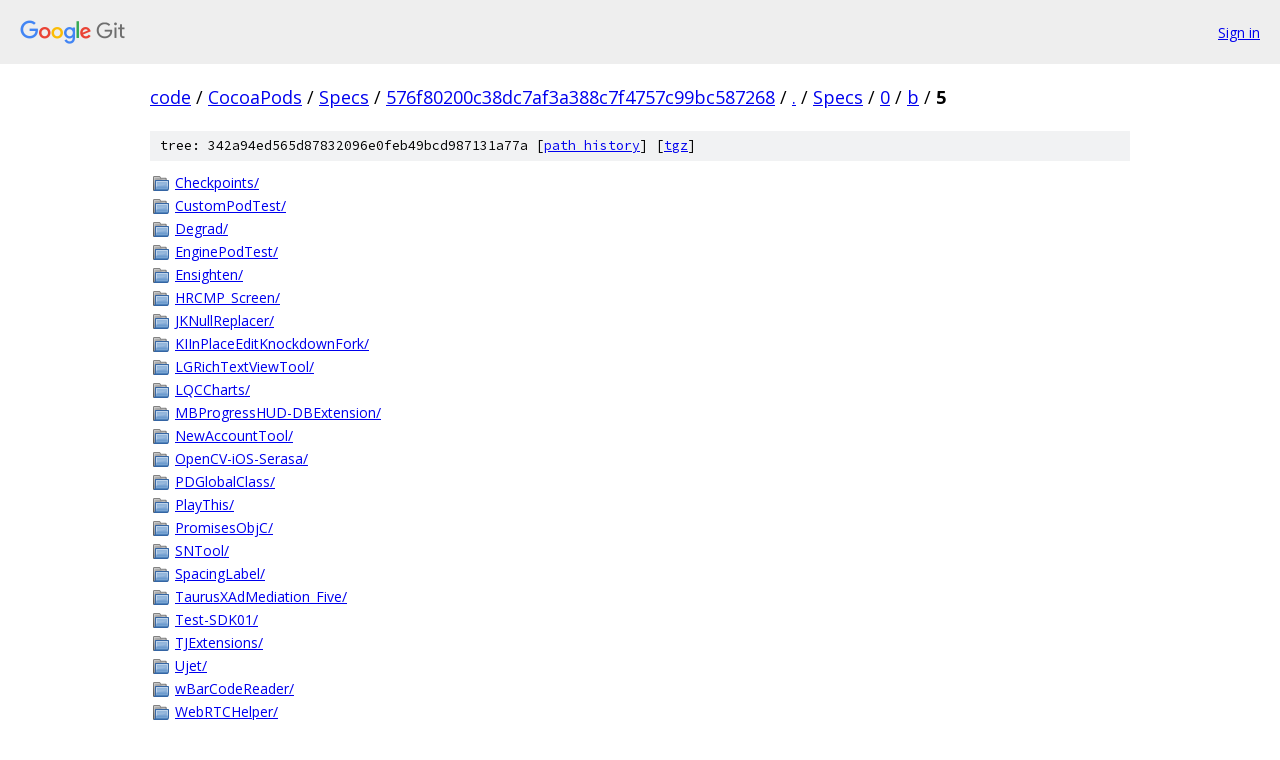

--- FILE ---
content_type: text/html; charset=utf-8
request_url: https://code.googlesource.com/CocoaPods/Specs/+/576f80200c38dc7af3a388c7f4757c99bc587268/Specs/0/b/5?autodive=0%2F%2F%2F%2F/
body_size: 1276
content:
<!DOCTYPE html><html lang="en"><head><meta charset="utf-8"><meta name="viewport" content="width=device-width, initial-scale=1"><title>Specs/0/b/5 - CocoaPods/Specs - Git at Google</title><link rel="stylesheet" type="text/css" href="/+static/base.css"><!-- default customHeadTagPart --></head><body class="Site"><header class="Site-header"><div class="Header"><a class="Header-image" href="/"><img src="//www.gstatic.com/images/branding/lockups/2x/lockup_git_color_108x24dp.png" width="108" height="24" alt="Google Git"></a><div class="Header-menu"> <a class="Header-menuItem" href="https://accounts.google.com/AccountChooser?faa=1&amp;continue=https://code.googlesource.com/login/CocoaPods/Specs/%2B/576f80200c38dc7af3a388c7f4757c99bc587268/Specs/0/b/5?autodive%3D0%252F%252F%252F%252F%252F">Sign in</a> </div></div></header><div class="Site-content"><div class="Container "><div class="Breadcrumbs"><a class="Breadcrumbs-crumb" href="/?format=HTML">code</a> / <a class="Breadcrumbs-crumb" href="/CocoaPods/">CocoaPods</a> / <a class="Breadcrumbs-crumb" href="/CocoaPods/Specs/">Specs</a> / <a class="Breadcrumbs-crumb" href="/CocoaPods/Specs/+/576f80200c38dc7af3a388c7f4757c99bc587268">576f80200c38dc7af3a388c7f4757c99bc587268</a> / <a class="Breadcrumbs-crumb" href="/CocoaPods/Specs/+/576f80200c38dc7af3a388c7f4757c99bc587268/?autodive=0%2F%2F%2F%2F%2F">.</a> / <a class="Breadcrumbs-crumb" href="/CocoaPods/Specs/+/576f80200c38dc7af3a388c7f4757c99bc587268/Specs?autodive=0%2F%2F%2F%2F%2F">Specs</a> / <a class="Breadcrumbs-crumb" href="/CocoaPods/Specs/+/576f80200c38dc7af3a388c7f4757c99bc587268/Specs/0?autodive=0%2F%2F%2F%2F%2F">0</a> / <a class="Breadcrumbs-crumb" href="/CocoaPods/Specs/+/576f80200c38dc7af3a388c7f4757c99bc587268/Specs/0/b?autodive=0%2F%2F%2F%2F%2F">b</a> / <span class="Breadcrumbs-crumb">5</span></div><div class="TreeDetail"><div class="u-sha1 u-monospace TreeDetail-sha1">tree: 342a94ed565d87832096e0feb49bcd987131a77a [<a href="/CocoaPods/Specs/+log/576f80200c38dc7af3a388c7f4757c99bc587268/Specs/0/b/5">path history</a>] <span>[<a href="/CocoaPods/Specs/+archive/576f80200c38dc7af3a388c7f4757c99bc587268/Specs/0/b/5.tar.gz">tgz</a>]</span></div><ol class="FileList"><li class="FileList-item FileList-item--gitTree" title="Tree - Checkpoints/"><a class="FileList-itemLink" href="/CocoaPods/Specs/+/576f80200c38dc7af3a388c7f4757c99bc587268/Specs/0/b/5/Checkpoints?autodive=0%2F%2F%2F%2F%2F/">Checkpoints/</a></li><li class="FileList-item FileList-item--gitTree" title="Tree - CustomPodTest/"><a class="FileList-itemLink" href="/CocoaPods/Specs/+/576f80200c38dc7af3a388c7f4757c99bc587268/Specs/0/b/5/CustomPodTest?autodive=0%2F%2F%2F%2F%2F/">CustomPodTest/</a></li><li class="FileList-item FileList-item--gitTree" title="Tree - Degrad/"><a class="FileList-itemLink" href="/CocoaPods/Specs/+/576f80200c38dc7af3a388c7f4757c99bc587268/Specs/0/b/5/Degrad?autodive=0%2F%2F%2F%2F%2F/">Degrad/</a></li><li class="FileList-item FileList-item--gitTree" title="Tree - EnginePodTest/"><a class="FileList-itemLink" href="/CocoaPods/Specs/+/576f80200c38dc7af3a388c7f4757c99bc587268/Specs/0/b/5/EnginePodTest?autodive=0%2F%2F%2F%2F%2F/">EnginePodTest/</a></li><li class="FileList-item FileList-item--gitTree" title="Tree - Ensighten/"><a class="FileList-itemLink" href="/CocoaPods/Specs/+/576f80200c38dc7af3a388c7f4757c99bc587268/Specs/0/b/5/Ensighten?autodive=0%2F%2F%2F%2F%2F/">Ensighten/</a></li><li class="FileList-item FileList-item--gitTree" title="Tree - HRCMP_Screen/"><a class="FileList-itemLink" href="/CocoaPods/Specs/+/576f80200c38dc7af3a388c7f4757c99bc587268/Specs/0/b/5/HRCMP_Screen?autodive=0%2F%2F%2F%2F%2F/">HRCMP_Screen/</a></li><li class="FileList-item FileList-item--gitTree" title="Tree - JKNullReplacer/"><a class="FileList-itemLink" href="/CocoaPods/Specs/+/576f80200c38dc7af3a388c7f4757c99bc587268/Specs/0/b/5/JKNullReplacer?autodive=0%2F%2F%2F%2F%2F/">JKNullReplacer/</a></li><li class="FileList-item FileList-item--gitTree" title="Tree - KIInPlaceEditKnockdownFork/"><a class="FileList-itemLink" href="/CocoaPods/Specs/+/576f80200c38dc7af3a388c7f4757c99bc587268/Specs/0/b/5/KIInPlaceEditKnockdownFork?autodive=0%2F%2F%2F%2F%2F/">KIInPlaceEditKnockdownFork/</a></li><li class="FileList-item FileList-item--gitTree" title="Tree - LGRichTextViewTool/"><a class="FileList-itemLink" href="/CocoaPods/Specs/+/576f80200c38dc7af3a388c7f4757c99bc587268/Specs/0/b/5/LGRichTextViewTool?autodive=0%2F%2F%2F%2F%2F/">LGRichTextViewTool/</a></li><li class="FileList-item FileList-item--gitTree" title="Tree - LQCCharts/"><a class="FileList-itemLink" href="/CocoaPods/Specs/+/576f80200c38dc7af3a388c7f4757c99bc587268/Specs/0/b/5/LQCCharts?autodive=0%2F%2F%2F%2F%2F/">LQCCharts/</a></li><li class="FileList-item FileList-item--gitTree" title="Tree - MBProgressHUD-DBExtension/"><a class="FileList-itemLink" href="/CocoaPods/Specs/+/576f80200c38dc7af3a388c7f4757c99bc587268/Specs/0/b/5/MBProgressHUD-DBExtension?autodive=0%2F%2F%2F%2F%2F/">MBProgressHUD-DBExtension/</a></li><li class="FileList-item FileList-item--gitTree" title="Tree - NewAccountTool/"><a class="FileList-itemLink" href="/CocoaPods/Specs/+/576f80200c38dc7af3a388c7f4757c99bc587268/Specs/0/b/5/NewAccountTool?autodive=0%2F%2F%2F%2F%2F/">NewAccountTool/</a></li><li class="FileList-item FileList-item--gitTree" title="Tree - OpenCV-iOS-Serasa/"><a class="FileList-itemLink" href="/CocoaPods/Specs/+/576f80200c38dc7af3a388c7f4757c99bc587268/Specs/0/b/5/OpenCV-iOS-Serasa?autodive=0%2F%2F%2F%2F%2F/">OpenCV-iOS-Serasa/</a></li><li class="FileList-item FileList-item--gitTree" title="Tree - PDGlobalClass/"><a class="FileList-itemLink" href="/CocoaPods/Specs/+/576f80200c38dc7af3a388c7f4757c99bc587268/Specs/0/b/5/PDGlobalClass?autodive=0%2F%2F%2F%2F%2F/">PDGlobalClass/</a></li><li class="FileList-item FileList-item--gitTree" title="Tree - PlayThis/"><a class="FileList-itemLink" href="/CocoaPods/Specs/+/576f80200c38dc7af3a388c7f4757c99bc587268/Specs/0/b/5/PlayThis?autodive=0%2F%2F%2F%2F%2F/">PlayThis/</a></li><li class="FileList-item FileList-item--gitTree" title="Tree - PromisesObjC/"><a class="FileList-itemLink" href="/CocoaPods/Specs/+/576f80200c38dc7af3a388c7f4757c99bc587268/Specs/0/b/5/PromisesObjC?autodive=0%2F%2F%2F%2F%2F/">PromisesObjC/</a></li><li class="FileList-item FileList-item--gitTree" title="Tree - SNTool/"><a class="FileList-itemLink" href="/CocoaPods/Specs/+/576f80200c38dc7af3a388c7f4757c99bc587268/Specs/0/b/5/SNTool?autodive=0%2F%2F%2F%2F%2F/">SNTool/</a></li><li class="FileList-item FileList-item--gitTree" title="Tree - SpacingLabel/"><a class="FileList-itemLink" href="/CocoaPods/Specs/+/576f80200c38dc7af3a388c7f4757c99bc587268/Specs/0/b/5/SpacingLabel?autodive=0%2F%2F%2F%2F%2F/">SpacingLabel/</a></li><li class="FileList-item FileList-item--gitTree" title="Tree - TaurusXAdMediation_Five/"><a class="FileList-itemLink" href="/CocoaPods/Specs/+/576f80200c38dc7af3a388c7f4757c99bc587268/Specs/0/b/5/TaurusXAdMediation_Five?autodive=0%2F%2F%2F%2F%2F/">TaurusXAdMediation_Five/</a></li><li class="FileList-item FileList-item--gitTree" title="Tree - Test-SDK01/"><a class="FileList-itemLink" href="/CocoaPods/Specs/+/576f80200c38dc7af3a388c7f4757c99bc587268/Specs/0/b/5/Test-SDK01?autodive=0%2F%2F%2F%2F%2F/">Test-SDK01/</a></li><li class="FileList-item FileList-item--gitTree" title="Tree - TJExtensions/"><a class="FileList-itemLink" href="/CocoaPods/Specs/+/576f80200c38dc7af3a388c7f4757c99bc587268/Specs/0/b/5/TJExtensions?autodive=0%2F%2F%2F%2F%2F/">TJExtensions/</a></li><li class="FileList-item FileList-item--gitTree" title="Tree - Ujet/"><a class="FileList-itemLink" href="/CocoaPods/Specs/+/576f80200c38dc7af3a388c7f4757c99bc587268/Specs/0/b/5/Ujet?autodive=0%2F%2F%2F%2F%2F/">Ujet/</a></li><li class="FileList-item FileList-item--gitTree" title="Tree - wBarCodeReader/"><a class="FileList-itemLink" href="/CocoaPods/Specs/+/576f80200c38dc7af3a388c7f4757c99bc587268/Specs/0/b/5/wBarCodeReader?autodive=0%2F%2F%2F%2F%2F/">wBarCodeReader/</a></li><li class="FileList-item FileList-item--gitTree" title="Tree - WebRTCHelper/"><a class="FileList-itemLink" href="/CocoaPods/Specs/+/576f80200c38dc7af3a388c7f4757c99bc587268/Specs/0/b/5/WebRTCHelper?autodive=0%2F%2F%2F%2F%2F/">WebRTCHelper/</a></li><li class="FileList-item FileList-item--gitTree" title="Tree - XYBluetoothKit/"><a class="FileList-itemLink" href="/CocoaPods/Specs/+/576f80200c38dc7af3a388c7f4757c99bc587268/Specs/0/b/5/XYBluetoothKit?autodive=0%2F%2F%2F%2F%2F/">XYBluetoothKit/</a></li><li class="FileList-item FileList-item--gitTree" title="Tree - ZNetworkModule/"><a class="FileList-itemLink" href="/CocoaPods/Specs/+/576f80200c38dc7af3a388c7f4757c99bc587268/Specs/0/b/5/ZNetworkModule?autodive=0%2F%2F%2F%2F%2F/">ZNetworkModule/</a></li></ol></div></div> <!-- Container --></div> <!-- Site-content --><footer class="Site-footer"><div class="Footer"><span class="Footer-poweredBy">Powered by <a href="https://gerrit.googlesource.com/gitiles/">Gitiles</a>| <a href="https://policies.google.com/privacy">Privacy</a>| <a href="https://policies.google.com/terms">Terms</a></span><span class="Footer-formats"><a class="u-monospace Footer-formatsItem" href="?format=TEXT">txt</a> <a class="u-monospace Footer-formatsItem" href="?format=JSON">json</a></span></div></footer></body></html>